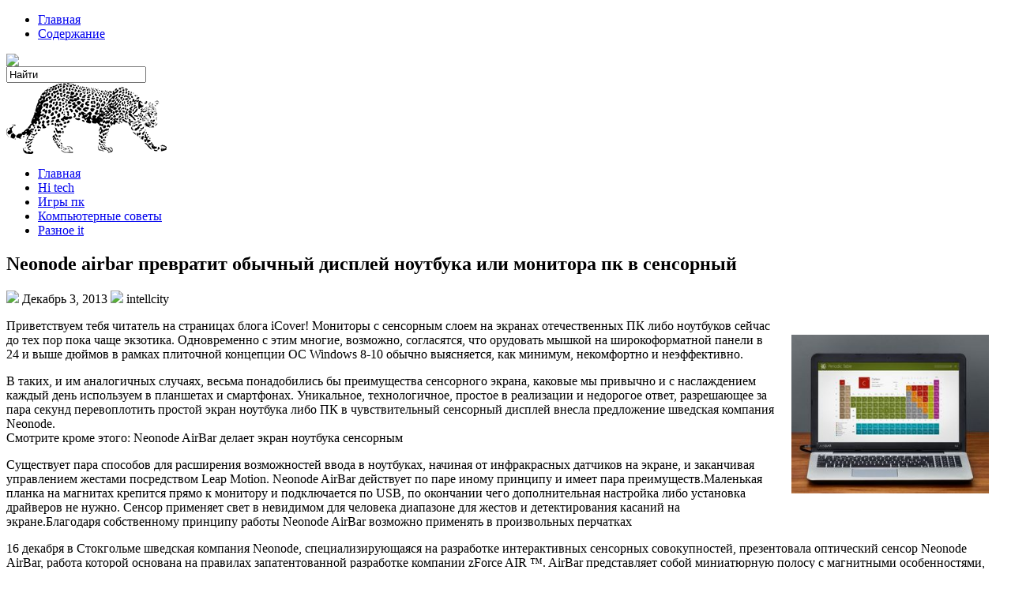

--- FILE ---
content_type: text/html; charset=UTF-8
request_url: http://intellcity.ru/neonode-airbar-prevratit-obychnyj-displej-noutbuka/
body_size: 30611
content:
<!DOCTYPE html PUBLIC "-//W3C//DTD XHTML 1.0 Transitional//EN" "http://www.w3.org/TR/xhtml1/DTD/xhtml1-transitional.dtd">
<html xmlns="http://www.w3.org/1999/xhtml" lang="ru-RU">

<head profile="http://gmpg.org/xfn/11">
<meta http-equiv="Content-Type" content="text/html; charset=UTF-8" />

<title>  Neonode airbar превратит обычный дисплей ноутбука или монитора пк в сенсорный | Компьютерные советы, технологии</title>
<link rel="stylesheet" href="http://intellcity.ru/wp-content/themes/GadgetNews/css/screen.css" type="text/css" media="screen, projection" />
<link rel="stylesheet" href="http://intellcity.ru/wp-content/themes/GadgetNews/css/print.css" type="text/css" media="print" />
<!--[if IE]><link rel="stylesheet" href="http://intellcity.ru/wp-content/themes/GadgetNews/css/ie.css" type="text/css" media="screen, projection"><![endif]-->
<link rel="stylesheet" href="http://intellcity.ru/wp-content/themes/GadgetNews/style.css" type="text/css" media="screen" />
<!--[if IE 6]>
	<script src="http://intellcity.ru/wp-content/themes/GadgetNews/js/pngfix.js"></script>
<![endif]--> 
<link rel="alternate" type="application/rss+xml" title="Компьютерные советы, технологии RSS Feed" href="http://intellcity.ru/feed/" />
<link rel="alternate" type="application/atom+xml" title="Компьютерные советы, технологии Atom Feed" href="http://intellcity.ru/feed/atom/" />
<link rel="pingback" href="http://intellcity.ru/xmlrpc.php" />

<script src="http://intellcity.ru/wp-content/themes/GadgetNews/menu/mootools-1.2.5-core-yc.js" type="text/javascript"></script>
<link rel="stylesheet" href="http://intellcity.ru/wp-content/themes/GadgetNews/menu/MenuMatic.css" type="text/css" media="screen" charset="utf-8" />
<!--[if lt IE 7]>
	<link rel="stylesheet" href="http://intellcity.ru/wp-content/themes/GadgetNews/menu/MenuMatic-ie6.css" type="text/css" media="screen" charset="utf-8" />
<![endif]-->
<!-- Load the MenuMatic Class -->
<script src="http://intellcity.ru/wp-content/themes/GadgetNews/menu/MenuMatic_0.68.3.js" type="text/javascript" charset="utf-8"></script>

<link rel='prev' title='Лучшие смартфоны среднего сегмента' href='http://intellcity.ru/luchshie-smartfony-srednego-segmenta/' />
<link rel='next' title='Ноутбуки acer aspire s13 и aspire switch 12 alpha поступят в продажу в россии в июле' href='http://intellcity.ru/noutbuki-acer-aspire-s13-i-aspire-switch-12-alpha/' />
<link rel="canonical" href="http://intellcity.ru/neonode-airbar-prevratit-obychnyj-displej-noutbuka/" />
<link rel="alternate" type="application/json+oembed" href="http://intellcity.ru/wp-json/oembed/1.0/embed?url=http%3A%2F%2Fintellcity.ru%2Fneonode-airbar-prevratit-obychnyj-displej-noutbuka%2F" />
<link rel="alternate" type="text/xml+oembed" href="http://intellcity.ru/wp-json/oembed/1.0/embed?url=http%3A%2F%2Fintellcity.ru%2Fneonode-airbar-prevratit-obychnyj-displej-noutbuka%2F&#038;format=xml" />
<style>.pseudo-clearfy-link { color: #008acf; cursor: pointer;}.pseudo-clearfy-link:hover { text-decoration: none;}</style><link rel="icon" href="http://intellcity.ru/wp-content/uploads/2018/01/cropped-005-1-32x32.png" sizes="32x32" />
<link rel="icon" href="http://intellcity.ru/wp-content/uploads/2018/01/cropped-005-1-192x192.png" sizes="192x192" />
<link rel="apple-touch-icon-precomposed" href="http://intellcity.ru/wp-content/uploads/2018/01/cropped-005-1-180x180.png" />
<meta name="msapplication-TileImage" content="http://intellcity.ru/wp-content/uploads/2018/01/cropped-005-1-270x270.png" />
</head>



<noindex><nofolow>
<script async="async" src="https://w.uptolike.com/widgets/v1/zp.js?pid=1769271" type="text/javascript"></script>
</nofolow></noindex>






<body>
<script type="text/javascript">
	window.addEvent('domready', function() {			
			var myMenu = new MenuMatic();
	});	
</script>
	<div id="wrapper">
<div id="wrapper-bg"><div id="wrapper-bg2">
		<div id="outer-wrapper" class="outer-wrapper">  
			<div class="outer">
				<div class="menu-links">
                    <div id="pagemenucontainer">
					                        <ul id="pagemenu">
    						<li ><a href="http://intellcity.ru/">Главная</a></li>
    						<li class="page_item page-item-1499673"><a href="http://intellcity.ru/">Содержание</a></li>
    					</ul>
                                            </div>
				</div>
                
                <div class="twit-rss feedtwitter">
					<a href="http://intellcity.ru/feed/"><img src="http://intellcity.ru/wp-content/themes/GadgetNews/images/rss.png"  style="margin:0 4px 0 0;"  /></a>											</div>
                
				<div id="topsearch" class="span-7 rightsector">
					 
<div id="search">
    <form method="get" id="searchform" action="http://intellcity.ru/"> 
        <input type="text" value="Найти" 
            name="s" id="s"  onblur="if (this.value == '')  {this.value = 'Найти';}"  
            onfocus="if (this.value == 'Найти') {this.value = '';}" />
        <input type="image" src="http://intellcity.ru/wp-content/themes/GadgetNews/images/search.gif" style="border:0; vertical-align: top;" /> 
    </form>
</div> 
				</div>
			</div>
				<div id="header" class="outer">
					<div class="header-part">
													<a href="http://intellcity.ru"><img src="http://intellcity.ru/wp-content/uploads/2018/01/32542323.png" alt="Компьютерные советы, технологии" title="Компьютерные советы, технологии" class="logoimg" /></a>
													
					</div>
					
					<div class="header-part rightsector">
                        <div style="padding: 0 0 0 0; text-align:right;">
                        </div>
					</div>
				</div>
			
			<div class="outer">
				<div id="navcontainer">
					                            <ul id="nav">
                                <li ><a href="http://intellcity.ru">Главная</a></li>
        							<li class="cat-item cat-item-186394"><a href="http://intellcity.ru/category/hi-tech/" >Hi tech</a>
</li>
	<li class="cat-item cat-item-186396"><a href="http://intellcity.ru/category/igry-pk/" >Игры пк</a>
</li>
	<li class="cat-item cat-item-186393"><a href="http://intellcity.ru/category/kompjuternye-sovety/" >Компьютерные советы</a>
</li>
	<li class="cat-item cat-item-186395"><a href="http://intellcity.ru/category/raznoe-it/" >Разное it</a>
</li>
        					</ul>
                            				</div>
			</div>	<div class="outer" id="contentwrap">	
			<div class="postcont">
				<div id="content">	
						
												<div class="post-1494387 post type-post status-publish format-standard has-post-thumbnail hentry category-hi-tech tag-airbar tag-neonode tag-prevratit" id="post-1494387">
							<h2 class="title">Neonode airbar превратит обычный дисплей ноутбука или монитора пк в сенсорный</h2>
							<div class="postdate"><img src="http://intellcity.ru/wp-content/themes/GadgetNews/images/date.png" /> Декабрь 3, 2013 <img src="http://intellcity.ru/wp-content/themes/GadgetNews/images/user.png" /> intellcity </div>
			
							<div class="entry">

								<p><img style="float:right; margin: 20px;" src="http://intellcity.ru/wp-content/uploads/2018/01/neonode-airbar-prevratit-obychnyj-displej-noutbuka_2.jpg"  width="250" height="201" title="Neonode airbar превратит обычный дисплей ноутбука или монитора пк в сенсорный (neonode, airbar, превратить)" alt="Neonode airbar превратит обычный дисплей ноутбука или монитора пк в сенсорный" /></p>
<p>
Приветствуем тебя читатель на страницах блога iCover! Мониторы с сенсорным слоем на экранах отечественных ПК либо ноутбуков сейчас до тех пор пока чаще экзотика. Одновременно с этим многие, возможно, согласятся, что орудовать мышкой на широкоформатной панели в 24 и выше дюймов в рамках плиточной концепции ОС Windows 8-10 обычно выясняется, как минимум, некомфортно и неэффективно.</p>
<p> В таких, и им аналогичных случаях, весьма понадобились бы преимущества сенсорного экрана, каковые мы привычно и с наслаждением каждый день используем в планшетах и смартфонах. Уникальное, технологичное, простое в реализации и недорогое ответ, разрешающее за пара секунд перевоплотить простой экран ноутбука либо ПК в чувствительный сенсорный дисплей внесла предложение шведская компания Neonode.<br />
Смотрите кроме этого: Neonode AirBar делает экран ноутбука сенсорным </p>
<p>
Существует пара способов для расширения возможностей ввода в ноутбуках, начиная от инфракрасных датчиков на экране, и заканчивая управлением жестами посредством Leap Motion. Neonode AirBar действует по паре иному принципу и имеет пара преимуществ.Маленькая планка на магнитах крепится прямо к монитору и подключается по USB, по окончании чего дополнительная настройка либо установка драйверов не нужно.<span id="more-1494387"></span> Сенсор применяет свет в невидимом для человека диапазоне для жестов и детектирования касаний на экране.Благодаря собственному принципу работы Neonode AirBar возможно применять в произвольных перчатках</p>
<p>
16 декабря в Стокгольме шведская компания Neonode, специализирующаяся на разработке интерактивных сенсорных совокупностей, презентовала оптический сенсор Neonode AirBar, работа которой основана на правилах запатентованной разработке компании zForce AIR ™. AirBar представляет собой миниатюрную полосу с магнитными особенностями, легко закрепляемую в нижней части рамки дисплея ноутбука либо монитора. По окончании подключения к порту USB привычный вам ЖК – экран, трудящийся под управлением Windows® либо Chrome OS ™ получает все возможности сенсорного.</p>
<p> Поддерживаются фактически каждые прикосновения любым предметомAirBar укомплектован линейным проектором светового поля, трудящимся, наверное, в ИК-диапазоне. Причем совокупность выявит прикосновение любого объекта, пересекающего ее световое поле. Как утверждают разработчики, Neonode AirBar фактически не потребляет системных ресурсов и активируется сразу после подключения, без необходимости установки драйверов.</p>
<p> По скорости и ощущениям отклика трудящийся AirBar в полной мере сравним с емкостным экраном современных планшетов.</p>
<p>Демонстрационное видео впечатляет: устройство трудится медлено, скоро, стабильно, активен Moultitouch, прикосновения и жесты разными предметами. И вправду, похоже новинка в полной мере укладывается в рамки концепции “it just works”.</p>
<p> Снаружи AirBar выглядит весьма неказисто, компактно и фактически сливается с экраном ноутбукаКак говорит на одном из сайтов компании старший вице-президент по формированию бизнеса Neonode Римо Бехдашт (Rimo Behdasht), AirBar проецирует невидимый поток светового поля на поверхность дисплея, что разрешает взаимодействовать с интерфейсом ОС при помощи прикосновения. Разработка Neonode в zForce AIR ™ открывает возможность применять не только палец, но и любой эргономичный подручный материал, потому, что световому полю абсолютно все равно, что приводит к возмущению в зоне его действия, как да и то, используете ли вы его в командировке, в школе, в путешествии.</p>
<p> Кроме реакции на классическое прикосновение, с AirBar оказываются дешёвы и такие нужные возможности, как масштабирование и прокрутка, реакция на жесты пользователя. Наряду с этим никаких бликов и загрязнений от отпечатков пальцев (при бесконтактном действии).</p>
<p> Мало о технологии zForce®Устройство, реализующее разработку оптического зондирования Neonode в zForce™ складывается из излучателей света и набора детекторов, оптического световода с сенсорным контроллером и линзами IC, подключенным к хосту. Разработка не предъявляет никаких особых требований к его покрытию и дизайну дисплея, снабжая 100% — ю оптическую прозрачность окна и стабильно высокий уровень качества изображения без любых искусственно созданных бликов.</p>
<p> Авторы выделяют, что особенности оптической разработке зондирования снабжают последовательность значительных преимуществ в сравнении с существующими сенсорными и бесконтактными методиками, такими каккамеры , ИК-порт, резистивные и сенсорные экраны. Простота принципа применяемого в Neonode в zForce™ значительно сокращает себестоимость и ресурсоемкость конечного ответа, расширяя наряду с этим границы возможностей для ее применения в популярных и востребованных сейчас устройствах – сотовых телефонах, гаджетах носимых разработок, ПК, ноутбуках, принтерах и других.</p>
<p>Потому, что правила разработки базируются на оптических эффектах, разработка фактически не подвержена влиянию электрических помех. Наряду с этим неповторимый сенсорный контроллер IC NN1002, применяя сложные совокупности фильтрации на аппаратном уровне, в сочетании с фильтрацией, осуществляемой оптическими и программными способами дает возможность приобрести совокупность, всецело защищенную от действия помех со стороны окружающих источников света.</p>
<p> Наряду с этим диапазон температур, при котором совокупность демонстрирует эталонные рабочие параметры ограничен порогами -40 ° C до + 85 ° С.Принципиально важно, что разработка трудится на любом типе дисплея и с поверхностями дисплеев любой формы, включая вогнутые поверхности. Для удобства пользователя и чтобы не было загрязнения экрана во многих случаях нужным выясняется бесконтактный способ “касания в воздухе”.</p>
<p> В возможности вероятно применение еще одного полезного преимущества Neonode AirBar – возможности исправно трудиться и при погружении в воду, что совсем неприемлемо для емкостного сенсора.Официальный анонс Neonode AirBar состоится в рамках выставки CES 2016 (Electronics Show) в Лас-Вегасе, 6-8 января 2016 года. А заказать Neonode AirBar для ноутбука с экраном 15.6” возможно на сайте производителя. Цена по предзаказу $49.Глубокоуважаемые читатели, мы неизменно с наслаждением встречаем и ожидаем вас на страницах отечественного блога.</p>
<p> Мы готовы и дальше делиться с вами самыми свежими новостями, другими публикациями и обзорными статьями и попытаемся приложить максимумальные усилия чтобы совершённое с нами время было для вас нужным. И, само собой разумеется, помните подписываться на отечественные рубрики.Другие события и наши статьи</p>
<ul>
<li>Подборка новогодних подарков до 2016 рублей от iCover</li>
<li>Спортивная гарнитура Jabra Спорт Pace.</li>
<li>Спорт-семейство: Jawbone UP3 и UP2 с позабытым товарищем UP24</li>
<li>Умная уборка с iRobot + подарки</li>
<li>Подарки от Harman Kardon к Новому году</li>
<li> Выбери собственный стиль Hi-Fi акустики</li>
<li>Скидка 20% на классику и футуризм</li>
</ul>
<h4>Случайная статья:</h4>
<ul>
<li><a href="http://intellcity.ru/ja-znaju-android-faq/">Я знаю: android faq</a></li>
<li><a href="http://intellcity.ru/obzor-w-me2-pervyj-treker-kotoryj-izmerjaet/">Обзор w/me2 — первый трекер, который измеряет давление. а также пульс. и записывает экг</a></li>
</ul>
<h3>Сенсорный монитор из обычного ЖК монитора? Легко!</h3>
<p><center><iframe width="600" height="337" src="https://www.youtube.com/embed/VTbqaH4aGA0" frameborder="0" allowfullscreen></iframe><br />
</center></p>
<h4>Похожие статьи:</h4>
<ul>
<li>
<p><a href="http://intellcity.ru/smarthalo-sistema-kotoraja-prevratit-zhizn/">Smarthalo — система, которая превратит жизнь велосипедиста в рай</a></p>
<p>Совокупность Smarthalo предназначена, первым делом, для велосипедистов, каковые катаются в городской черте. Тут и система безопасности, и навигационная&#8230;</p>
</li>
<li>
<p><a href="http://intellcity.ru/kak-prevratit-smartfon-v-ochki-vr/">Как превратить смартфон в очки vr</a></p>
<p>Точно вы уже слышали о технологии VR. Шлемы виртуальной реальности продаются пара лет, но до сих пор не очень сильно распространены. Это неудивительно,&#8230;</p>
</li>
<li>
<p><a href="http://intellcity.ru/za-99-olo-3d-inc-obeshhaet-prevratit-nash-smartfon/">За $99 olo 3d inc. обещает превратить наш смартфон в 3d-принтер</a></p>
<p>Приветствуем вас на страницах блога iCover! Стартап OLO из Сан-Франциско развернул собственную краудфандинговую кампанию 21 марта 2016 года, обозначив&#8230;</p>
</li>
</ul>
															</div>
							<div class="postmeta"><img src="http://intellcity.ru/wp-content/themes/GadgetNews/images/folder.png" /> Опубликовано в <a href="http://intellcity.ru/category/hi-tech/" rel="category tag">Hi tech</a>  <img src="http://intellcity.ru/wp-content/themes/GadgetNews/images/tag.png" /> Метки: <a href="http://intellcity.ru/tag/airbar/" rel="tag">airbar</a>, <a href="http://intellcity.ru/tag/neonode/" rel="tag">neonode</a>, <a href="http://intellcity.ru/tag/prevratit/" rel="tag">превратить</a></div>
						
							<div class="navigation clearfix">
								<div class="alignleft">&laquo; <a href="http://intellcity.ru/luchshie-smartfony-srednego-segmenta/" rel="prev">Лучшие смартфоны среднего сегмента</a></div>
								<div class="alignright"><a href="http://intellcity.ru/noutbuki-acer-aspire-s13-i-aspire-switch-12-alpha/" rel="next">Ноутбуки acer aspire s13 и aspire switch 12 alpha поступят в продажу в россии в июле</a> &raquo;</div>
							</div>
							
															Комментирование и размещение ссылок запрещено.
	
													</div><!--/post-1494387-->
						
				
<!-- You can start editing here. -->


			<!-- If comments are closed. -->
		<p class="nocomments">Обсуждение закрыто.</p>

	

				
							
							</div>
			</div>
		<div class="sidecont rightsector">
	
	<div class="sidebar">
        			<div class="addthis_toolbox">   
    			    <div class="custom_images">
    			            <a class="addthis_button_twitter"><img src="http://intellcity.ru/wp-content/themes/GadgetNews/images/socialicons/twitter.png" width="32" height="32" alt="Twitter" /></a>
    			            <a class="addthis_button_delicious"><img src="http://intellcity.ru/wp-content/themes/GadgetNews/images/socialicons/delicious.png" width="32" height="32" alt="Delicious" /></a>
    			            <a class="addthis_button_facebook"><img src="http://intellcity.ru/wp-content/themes/GadgetNews/images/socialicons/facebook.png" width="32" height="32" alt="Facebook" /></a>
    			            <a class="addthis_button_digg"><img src="http://intellcity.ru/wp-content/themes/GadgetNews/images/socialicons/digg.png" width="32" height="32" alt="Digg" /></a>
    			            <a class="addthis_button_stumbleupon"><img src="http://intellcity.ru/wp-content/themes/GadgetNews/images/socialicons/stumbleupon.png" width="32" height="32" alt="Stumbleupon" /></a>
    			            <a class="addthis_button_favorites"><img src="http://intellcity.ru/wp-content/themes/GadgetNews/images/socialicons/favorites.png" width="32" height="32" alt="Favorites" /></a>
    			            <a class="addthis_button_more"><img src="http://intellcity.ru/wp-content/themes/GadgetNews/images/socialicons/more.png" width="32" height="32" alt="More" /></a>
    			    </div>
    			    <script type="text/javascript" src="http://s7.addthis.com/js/250/addthis_widget.js?pub=xa-4a65e1d93cd75e94"></script>
    			</div>	
        
        		<div class="sidebarvideo">
    			<ul> <li><h2 style="margin-bottom: 7px;">Закрепленное видео</h2>
    			<object width="284" height="240"><param name="movie" value="http://www.youtube.com/v/SnQkTfSpfOU&hl=en&fs=1&rel=0&border=1"></param>
    				<param name="allowFullScreen" value="true"></param>
    				<param name="allowscriptaccess" value="always"></param>
    				<embed src="http://www.youtube.com/v/SnQkTfSpfOU&hl=en&fs=1&rel=0&border=1" type="application/x-shockwave-flash" allowscriptaccess="always" allowfullscreen="true" width="284" height="240"></embed>
    			</object>
    			</li>
    			</ul>
    		</div>
    	        
		<ul>
			<li id="phpeverywherewidget-2" class="widget phpeverywherewidget"><h2 class="widgettitle">Свежие</h2><script async="async" src="https://w.uptolike.com/widgets/v1/zp.js?pid=lf0bd6ffd32aaa8f6725747723ebd4c609d1fb31a9" type="text/javascript"></script></li>		<li id="recent-posts-10" class="widget widget_recent_entries">		<h2 class="widgettitle">Записи</h2>		<ul>
					<li>
				<a href="http://intellcity.ru/gdc-2006-playstation-3-tolko-fakty/">Gdc 2006. playstation 3: только факты</a>
						</li>
					<li>
				<a href="http://intellcity.ru/televizory-philips-na-baze-android-postupili-v/">Телевизоры philips на базе android поступили в продажу</a>
						</li>
					<li>
				<a href="http://intellcity.ru/v-preddverii-vypuska-iphone-8/">В преддверии выпуска iphone 8</a>
						</li>
					<li>
				<a href="http://intellcity.ru/svobodnyj-dostup-v-internet-s-wi-fi-routerom/">Свободный доступ в интернет с wi-fi роутером globusgps gl-wr1</a>
						</li>
					<li>
				<a href="http://intellcity.ru/umnyh-domov-ne-byvaet-byvajut-glupye-hozjaeva-kak/">Умных домов не бывает — бывают глупые хозяева. как и тех, и других сделать адекватными?</a>
						</li>
					<li>
				<a href="http://intellcity.ru/puteshestvovat-po-marsu-uzhe-sejchas/">Путешествовать по марсу уже сейчас</a>
						</li>
					<li>
				<a href="http://intellcity.ru/obzor-shesti-materinskih-plat-na-lga-2011-po-cene/">Обзор шести материнских плат на lga 2011 по цене $200-$260</a>
						</li>
					<li>
				<a href="http://intellcity.ru/proshhajte-schityvajushhie-golovki-ili-kak/">Прощайте, считывающие головки! или как работает флэш-память</a>
						</li>
					<li>
				<a href="http://intellcity.ru/obzor-igrovogo-noutbuka-msi-gt80-2qe-titan-sli/">Обзор игрового ноутбука msi gt80 2qe titan sli</a>
						</li>
					<li>
				<a href="http://intellcity.ru/kak-umenshit-masshtab-v-odnoklassnikah/">Как уменьшить масштаб в одноклассниках?</a>
						</li>
					<li>
				<a href="http://intellcity.ru/svjaz-budushhego-kogda-bezopasnost-prevyshe-vsego/">Связь будущего: когда безопасность превыше всего</a>
						</li>
					<li>
				<a href="http://intellcity.ru/kak-uznat-podkljuchennye-uslugi-na-mts/">Как узнать подключенные услуги на мтс?</a>
						</li>
				</ul>
		</li>		<li id="categories-9" class="widget widget_categories"><h2 class="widgettitle">Рубрики</h2>		<ul>
	<li class="cat-item cat-item-186394"><a href="http://intellcity.ru/category/hi-tech/" >Hi tech</a>
</li>
	<li class="cat-item cat-item-186396"><a href="http://intellcity.ru/category/igry-pk/" >Игры пк</a>
</li>
	<li class="cat-item cat-item-186393"><a href="http://intellcity.ru/category/kompjuternye-sovety/" >Компьютерные советы</a>
</li>
	<li class="cat-item cat-item-186395"><a href="http://intellcity.ru/category/raznoe-it/" >Разное it</a>
</li>
		</ul>
</li>		</ul>
        
        
			</div>
</div>
	</div>
    <div class="outer">
	<div id="footer">Copyright &copy; 2009-2018 <a href="http://intellcity.ru"><strong>Компьютерные советы, технологии</strong></a>  </div>
    <div id="info"></div>
</div>
</div>
</div></div></div>
<script type="text/javascript">var pseudo_links = document.querySelectorAll(".pseudo-clearfy-link");for (var i=0;i<pseudo_links.length;i++ ) { pseudo_links[i].addEventListener("click", function(e){   window.open( e.target.getAttribute("data-uri") ); }); }</script><script>document.oncopy = function () {var bodyElement = document.body;var selection = getSelection();var link_url = document.URL;var page_link = "<br>Источник: %link%";page_link = page_link.replace("%link%", " " + link_url + " ");var copy_text = selection + page_link;var divElement = document.createElement("div");divElement.style.position="absolute";divElement.style.left="-99999px";bodyElement.appendChild(divElement);divElement.innerHTML = copy_text;selection.selectAllChildren(divElement);window.setTimeout(function() {bodyElement.removeChild(divElement);},0);}</script><script type='text/javascript' src='http://intellcity.ru/wp-includes/js/wp-embed.min.js'></script>

</body>
</html>



--- FILE ---
content_type: application/javascript;charset=utf-8
request_url: https://w.uptolike.com/widgets/v1/version.js?cb=cb__utl_cb_share_1769802979458844
body_size: 396
content:
cb__utl_cb_share_1769802979458844('1ea92d09c43527572b24fe052f11127b');